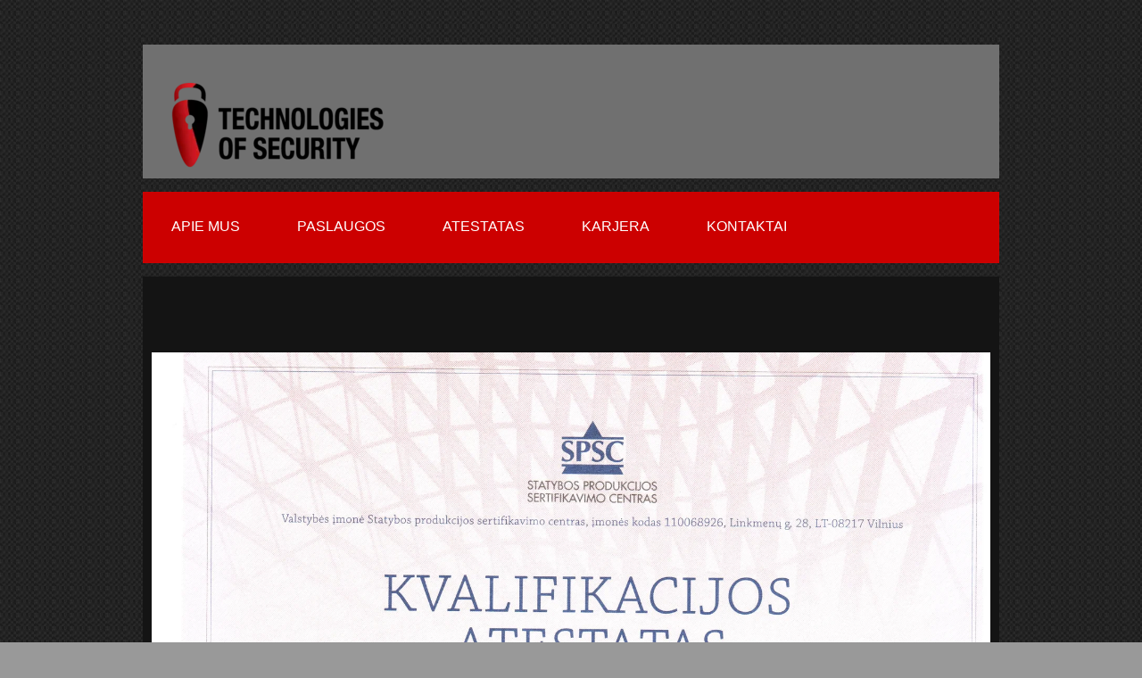

--- FILE ---
content_type: text/html
request_url: https://www.tos.lt/atestatas.html
body_size: 1533
content:
<!DOCTYPE html>
<!--[if lt IE 7 ]><html class="ie ie6" lang="en"> <![endif]-->
<!--[if IE 7 ]><html class="ie ie7" lang="en"> <![endif]-->
<!--[if IE 8 ]><html class="ie ie8" lang="en"> <![endif]-->
<!--[if (gte IE 9)|!(IE)]><!--><html lang="en"> <!--<![endif]-->
<head>

    <!-- Basic Page Needs
  ================================================== -->
	<meta charset="utf-8">
	<title>Tos.LT apsaugos sistemos</title>
	<meta name="description" content="Apsaugos sistemos, gaisro sistemos, instacinės medžiagos"
	<meta name="author" content="www.mbv.lt">
	
    <!-- Mobile Specific Metas
  ================================================== -->
	<meta name="viewport" content="width=device-width, initial-scale=1, maximum-scale=1">
    
    <!-- CSS
  ================================================== -->
  	<link rel="stylesheet" href="../css/zerogrid.css">
	<link rel="stylesheet" href="../css/style.css">
    <link rel="stylesheet" href="../css/responsive.css">
	<link rel="stylesheet" href="../css/responsiveslides.css" />
	
	<!--[if lt IE 8]>
       <div style=' clear: both; text-align:center; position: relative;'>
         <a href="http://windows.microsoft.com/en-US/internet-explorer/products/ie/home?ocid=ie6_countdown_bannercode">
           <img src="http://storage.ie6countdown.com/assets/100/images/banners/warning_bar_0000_us.jpg" border="0" height="42" width="820" alt="You are using an outdated browser. For a faster, safer browsing experience, upgrade for free today." />
        </a>
      </div>
    <![endif]-->
    <!--[if lt IE 9]>
		<script src="js/html5.js"></script>
		<script src="js/css3-mediaqueries.js"></script>
	<![endif]-->
	
	<link href='../images/favicon.ico' rel='icon' type='image/x-icon'/>
	<script src="../js/jquery.min.js"></script>
	<script src="../js/responsiveslides.js"></script>
	<script>
		$(function () {
		  $("#slider").responsiveSlides({
			auto: true,
			pager: false,
			nav: true,
			speed: 500,
			maxwidth: 962,
			namespace: "centered-btns"
		  });
		});
	</script>
    <style type="text/css">
<!--
.style1 {color: #FFFFFF}
.style2 {font-size: 16px}
.style4 {
	color: #FF0000;
	font-size: 14px;
}
.style5 {color: #FFFFFF; font-size: 14px; }
.style6 {color: #FF0000}
.style8 {font-size: 14px}
-->
    </style>
</head>
<body>
<!--------------Header--------------->
<header>
	<div class="wrap-header zerogrid">
		<div id="logo">
		  <p><a href="http://www.tos.lt"><img src="./images/logo.png"/></a></p>
		</div>
	</div>
</header>



<nav>

	<div class="wrap-nav zerogrid">

		<div class="menu">

			<ul>
                <li><a href="apie.html">Apie mus</a></li>
                
				<li><a href="paslaugos.html">Paslaugos</a></li>

				<li><a href="atestatas.html">Atestatas</a></li>

				<li><a href="karjera.html">Karjera</a></li>

				<li><a href="kontaktai.html">Kontaktai</a></li>
			</ul>

		</div>
		        <div class="minimenu"><div>Navigacija</div>

			    <select onChange="location=this.value">

			
				<option value="apie.html">Apie mus</option>

				<option value="paslaugos.html">Paslaugos</option>

				<option value="atestatas.html">Atestatas</option>

				<option value="karjera.html">Karjera</option>

				<option value="kontaktai.html">Kontaktai</option>

			</select>

		</div>		

	</div>

</nav>

<!--------------Content--------------->
<section id="content">
	<div class="wrap-content zerogrid">
	  <div class="row block03">
	    <div class="col-1-4 style2 style4"></div>
	  </div>
		<div class="row block03">
		  <p class="style1">&nbsp;</p>
		 <p class="style1">		  

<br>
<br><img src="../images/atestatas.jpeg" alt="atestatas">
<br>
<img src="../images/atestatas2.jpg" alt="atestatas2">
   </p> 
	  </div>
	  <div class="row block03"></div>
	</div>
</section>
<!--------------Footer--------------->
<footer>

	<div class="wrap-footer zerogrid">

		<div class="row block09">

			<div class="col-1-4">

				<div class="wrap-col">

					<div class="box">

						<div class="heading">

						  <h2>Naudinga</h2>

						</div>

						<div class="content">

							<ul>

							  <li><a href="http://www.tos.lt/paslaugos.html">Ką reikia žinoti norint įsigyti gerą apsaugos sistemą?</a></li>

						      <li><a href="http://www.tos.lt/paslaugos.html">Universalios apsaugos paketas</a></li>

						      <li><a href="http://www.tos.lt/paslaugos.html">Slaptos vaizdo stebėjimo sistemos</a></li>

						      

						      <li><a href="http://www.tos.lt/paslaugos.html">Telefonspynės</a></li>

						      

						  </ul>

							

					  </div>

					</div>

				</div>

			</div>

			<div class="col-1-4">

				<div class="wrap-col">

					<div class="box">

						<div class="heading">

						  <h2>Navigacija</h2>

						</div>

						<div class="content">

							<ul>
								<ul>

								  <li><a href="/apie.html">Apie mus</a></li>

							  </ul>

								<li><a href="/paslaugos.html">Paslaugos</a></li>

								<li><a href="/musu-darbai.html">Mūsų darbai</a></li>

								<li><a href="/karjera.html">Karjera</a></li>

								<li><a href="/kontaktai.html">Kontaktai</a></li>
							</ul>

					  </div>

					</div>

				</div>

		  </div>

		  <p align="right"><div class="col-1-4">

				<div class="wrap-col">

					<div class="box">

					  <div class="heading">

					    <h2>Kontaktai</h2>

					  </div>

						<div class="content">

							<ul>

								<li class="style1">Adresas : Eišiškių pl. 49A, LT-02184</li>

								<li class="style1">Mobilus : +37061677919</li>

                                <li class="style1">El. paštas : info@tos.lt</li>

								<li class="style1">Miestas : Vilnius</li>

							</ul>

					  </div>

					</div>

				</div>

			</div></p>

		</div>

		

		<div class="row copyright">

			<p>© Tos.lt visos teisės saugomos<br>2007-2025
		</div>

	</div>

</footer>

--- FILE ---
content_type: text/css
request_url: https://www.tos.lt/css/style.css
body_size: 2126
content:
/*
Autorinės teisės priklauso http://www.mbv.lt
IT paslaugos
*/
/* -------------------------------------------- */
/* ------------------Reset--------------------- */
a,abbr,acronym,address,applet,article,aside,audio,b,blockquote,big,body,center,canvas,caption,cite,code,command,datalist,dd,del,details,dfn,dl,div,dt,em,embed,fieldset,figcaption,figure,font,footer,form,h1,h2,h3,h4,h5,h6,header,hgroup,html,i,iframe,img,ins,kbd,keygen,label,legend,li,meter,nav,object,ol,output,p,pre,progress,q,s,samp,section,small,span,source,strike,strong,sub,sup,table,tbody,tfoot,thead,th,tr,tdvideo,tt,u,ul,var{background:transparent;border:0 none;font-size:100%;margin:0;padding:0;border:0;outline:0;vertical-align:top;}ol, ul {list-style:none;}blockquote, q {quotes:none;}table, table td {padding:0;border:none;border-collapse:collapse;}img {vertical-align:top;}embed {vertical-align:top;}
article, aside, audio, canvas, command, datalist, details, embed, figcaption, figure, footer, header, hgroup, keygen, meter, nav, output, progress, section, source, video {display:block;}
mark, rp, rt, ruby, summary, time {display:inline;}
input, textarea {border:0; padding:0; margin:0; outline: 0;}
iframe {border:0; margin:0; padding:0;}
input, textarea, select {margin:0; padding:0px;}

/* -------------------------------------------- */
/* ------------------Font---------------------- */

/*Add your font at here*/

/* -------------------------------------------- */
/* ------------------Style--------------------- */
html, body {width:100%; padding:0; margin:0;}
body {background: #999999 url("../images/pattern29.png");color: #ffffff;font: 14px/25px Arial, Helvetica, sans-serif;}

a{color: #ffffff;text-decoration: none;}
a:hover {color: #cc0000;; text-decoration: none;}

a.button{cursor: pointer;color: #ffffff;line-height: 14px;font-family: Arial, Helvetica, sans-serif;font-size: 14px;font-weight: bold;	background: #3F3F3F;border:1px solid #ffffff; -webkit-border-radius: 4px;-moz-border-radius: 4px;-khtml-border-radius: 4px;border-radius: 4px;}
a.button {	display: inline-block;	text-decoration: none;	padding: 6px 12px 6px 12px;}
a.button:hover{}

.clear{content: "\0020"; display: block; height: 0; clear: both; visibility: hidden; }

/* -------------------------------------------- */
/* ------------------Header-------------------- */
header {margin-bottom: 15px; margin-top: 50px;}
header .wrap-header{height: 150px; background:#707070;}

header #logo { width:100%; position: absolute; top:40px; left: 20px;}

header #search {position: absolute;top: 74px; right:34px; width: 218px;z-index: 15;}
header .button-search {	position: absolute;	right: 0px;	background: url('../images/button-search.png') center center no-repeat;	width: 28px; height: 35px;cursor: pointer;}
header #search input{background: #FFF;	padding: 1px 33px 1px 5px;	width: 182px;	height: 32px;	border: 1px solid #CCCCCC;	-webkit-border-radius: 3px;	-moz-border-radius: 3px; -khtml-border-radius: 3px;	border-radius: 3px;}

/* -------------------------------------------- */
/* ------------------Navigation---------------- */
nav {margin:15px 0px;}
nav .wrap-nav{height: 80px; background: #cc0000;}

.menu ul {list-style: none;margin: 0;padding: 0;}
.menu  ul li {position: relative;float: left;padding: 6px 5px 0px 5px; margin: 17px;}
.menu  ul li:hover {background: #ff0000;}
.menu  ul li a {font-size: 16px; line-height:20px;color:#ffffff;display: block;padding: 6px 10px;margin-bottom: 5px;z-index: 6;position: relative; text-transform:uppercase; }
.menu  ul li:hover a {}
.menu .current{background: #ff0000;}

.minimenu{display:none;}
.minimenu{position: relative;margin: 0px;background:#cc0000; border: 1px solid #CCC;}
.minimenu div{overflow: hidden;position: relative;font: 18px/40px 'PT Sans Narrow';color: #ffffff;text-align:center;text-transform:uppercase;font-weight:bold;}
.minimenu select{position: absolute;top: 0px;left: 0px;width: 100%;height: 100%; opacity: 0;filter: progid:DXImageTransform.Microsoft.Alpha(opacity=0);	cursor: pointer;}

/* -------------------------------------------- */
/* ------------------Featured---------------- */

.featured{margin:15px 0px;}
.featured .wrap-featured{background:#141414;}
.featured .wrap-featured .slider{padding: 20px;}

/* -------------------------------------------- */
/* ------------------Content------------------- */
#content {margin:15px 0px;}
#content .wrap-content{background: #141414;}

.block01 {padding: 10px;}
.block01 .box{background: #cc0000; padding: 20px 10px;}
.block01 h2{font-size:23px; line-height:30px; font-weight:normal;}
.block01 p{font-size:16px;}
.block01 .more{text-align: right;}


.block02 { margin:10px; color: #ffffff;}
.block02 article{ clear: both; margin:10px 0px;background: #040404;}
.block02 article h2{font-size:20px; line-height:25px; font-weight:normal;}
.block02 article .info{font-style:italic; background: #131313; padding: 5px 10px;}
.block02 article img{margin:5px;}
.block02 .box{margin-bottom:20px;}
.block02 .heading{padding:5px 0px; border-bottom:3px solid #cc0000;}
.block02 .heading h2{font-size:24px; font-weight:normal; display:inline; color: #ffffff;}
.block02 .content{ margin: 15px 0px ;padding:15px; background: #040404;}
.block02 .content .list{background: #1E1E1E; padding: 10px;}
.block02 .content ul{ font-size:14px; list-style-type:circle; margin-left:20px;}
.block02 .content ul li{padding:5px;}

.block03 { margin:10px; color: #ffffff;}
.block03 article{ clear: both; margin:20px 0px;background: #040404; padding: 20px;}
.block03 article h2{font-size:25px; line-height:30px; font-weight:normal;}
.block03 article .info{font-style:italic; padding: 10px 0px;}
.block03 article img{ margin-bottom:10px; width: 100%;}
.block03 .box{margin-bottom:20px;}
.block03 .heading{padding:5px 0px; border-bottom:3px solid #cc0000;}
.block03 .heading h2{font-size:24px; font-weight:normal; display:inline; color: #ffffff;}
.block03 .content{ margin: 15px 0px ;padding:15px; background: #040404;}
.block03 .content .list{background: #1E1E1E; padding: 10px;}
.block03 .content ul{ font-size:14px; list-style-type:circle; margin-left:20px;}
.block03 .content ul li{padding:5px;}

/* -------------------------------------------- */
/* ------------------Footer-------------------- */
footer {margin-top: 15px;}
.wrap-footer{background: #141414; border-top:5px solid #cc0000;}

.block09 {padding: 10px;}
.block09 .box{margin-bottom:20px; color: #ffffff;}
.block09 .heading{padding:5px 0px;}
.block09 .heading h2{font-size:18px; font-weight:normal; display:inline; color: #ffffff; text-transform: uppercase;}
.block09 .content{
	margin-top: 20px;
	margin-right: 0px;
	margin-bottom: 20px;
	margin-left: 0px;
}
.block09 .content ul{ font-size:14px;}
.block09 .content ul li{padding:5px 0; border-bottom: 1px dotted #333333;}
.block09 .content .tag a{padding: 10px; background: #cc0000; margin: 0px 5px 5px 0px; float: left;}
.block09 .content .tag a:hover{color: #ffffff; background: #F36A97;}
.block09 .content p{margin-bottom:10px; }

.copyright{text-align:center; background:#040404; padding:10px 0px;}
.copyright a{text-decoration:underline;}


/* -------------------------------------------- */
/* ------------------Components-------------------- */
.photos{}
.photos:after{content: "\0020"; display: block; height: 0; clear: both; visibility: hidden; }
.photos a{display: block; float:left; margin: 0px 4px 10px 4px;position: relative;}
.photos a img{display:block; border:1px solid #CCC;}

#pagi{margin: 50px auto; padding: 20px 0px;list-style: none;width: 250px;}
#pagi li {float: left;margin-right: 10px;}
#pagi li a {display: block;	text-decoration: none; color: #717171;font: bold 16px Arial, sans-serif;padding: 7px; background: #ffffff;}
#pagi li a.current, #pagi li a:hover {color: #ffffff;	background: #cc0000;}

.comment{font-weight:bold; margin:50px 0px; width: auto;}
.comment div{margin-bottom: 20px; vertical-align:middle; }
.comment input{border: 2px solid #999999;padding: 8px 10px;width:250px;}
.comment textarea{border: 2px solid #999999;padding: 8px 10px;width:95%;}
.comment input[type="submit"] {cursor: pointer; width:100px; float:right;
	background: -webkit-linear-gradient(top, #efefef, #ddd);background: -moz-linear-gradient(top, #efefef, #ddd);
	background: -ms-linear-gradient(top, #efefef, #ddd);background: -o-linear-gradient(top, #efefef, #ddd);
	background: linear-gradient(top, #efefef, #ddd);
	color: #333;text-shadow: 0px 1px 1px rgba(255,255,255,1);	border: 2px solid #999999;}
.comment input[type="submit"]:hover {
	background: -webkit-linear-gradient(top, #eee, #ccc);	background: -moz-linear-gradient(top, #eee, #ccc);
	background: -ms-linear-gradient(top, #eee, #ccc);	background: -o-linear-gradient(top, #eee, #ccc);
	background: linear-gradient(top, #eee, #ccc);	border: 2px solid #bbb;}
.comment input[type="submit"]:active {
	background: -webkit-linear-gradient(top, #ddd, #aaa);	background: -moz-linear-gradient(top, #ddd, #aaa);
	background: -ms-linear-gradient(top, #ddd, #aaa);	background: -o-linear-gradient(top, #ddd, #aaa);
	background: linear-gradient(top, #ddd, #aaa);	border: 2px solid #999;}
